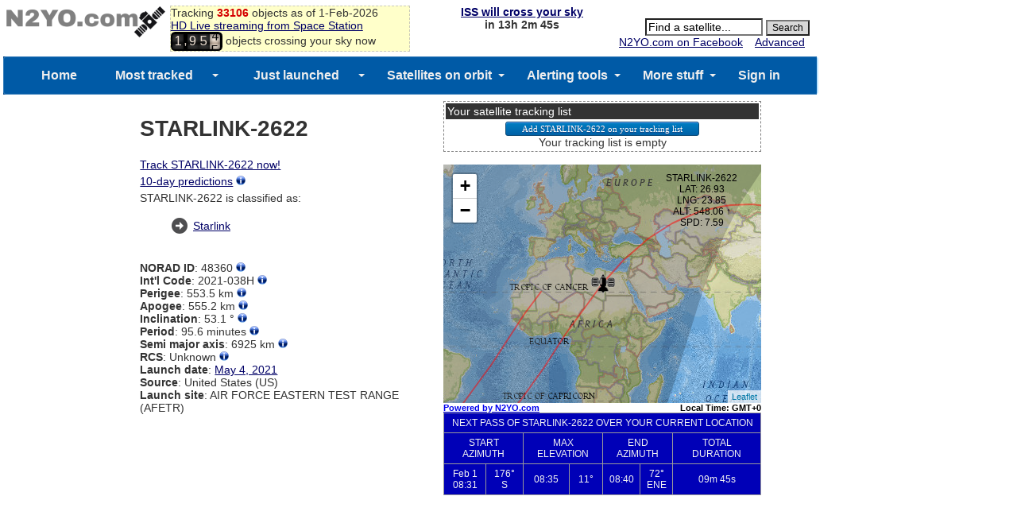

--- FILE ---
content_type: text/html; charset=UTF-8
request_url: https://www.n2yo.com/satellite/?s=48360
body_size: 24475
content:




<!DOCTYPE html>
<HEAD>
<TITLE>STARLINK-2622 Satellite details 2021-038H NORAD 48360</TITLE>
<meta name="viewport" content="width=device-width, initial-scale=1" />
<meta content="text/html; charset=UTF-8" http-equiv="content-type">
<link rel="stylesheet" href="/css/style.css" type="text/css">
<script src="/js/jquery-1.11.js"></script>
<script type="text/javascript" src="/js/timezone.js?1769911932"></script>
<script src="/js/tooltip.js" type="text/javascript"></script>
<script src="/js/tooltip-items.js" type="text/javascript"></script>

<meta property="og:url" content="https://www.n2yo.com//satellite/?s=48360"/>
<meta property="og:title" content="Technical details for satellite STARLINK-2622"/>
<meta property="og:image" content="https://www.n2yo.com/img/n2yo-circle-fb.png"/>
<meta property="og:site_name" content="N2YO.com - Real Time Satellite Tracking and Predictions"/>
<meta property="og:type" content="website"/>
<meta property="og:description" content="..."/>

<META name="keywords" content="STARLINK-2622, 2021-038H, 48360, satellite tracking, passes, prediction, satellite database">
<META name="description" content="Technical details about the STARLINK-2622 (2021-038H or NORAD 48360) satellite. STARLINK-2622 can be selected for live tracking or to see the passes visible from your location, if applicable">



</HEAD>
<body>
<script type='text/javascript' src="/js/passes.js"></script> 
<script>
var startPass = null;
var endPass = null;
var timer;
var issid = 25544;
var lat = 39.96138;
var lng = -82.997749;
go();
</script>

<!-- 
<script type='text/javascript'>
  var googletag = googletag || {};
  googletag.cmd = googletag.cmd || [];
  (function() {
    var gads = document.createElement('script');
    gads.async = true;
    gads.type = 'text/javascript';
    var useSSL = 'https:' == document.location.protocol;
    gads.src = (useSSL ? 'https:' : 'http:') +
      '//www.googletagservices.com/tag/js/gpt.js';
    var node = document.getElementsByTagName('script')[0];
    node.parentNode.insertBefore(gads, node);
  })();
</script> -->

<!-- Google tag Analytics (gtag.js) -->
<script async src="https://www.googletagmanager.com/gtag/js?id=G-QZGWPSKPV5"></script>
<script async src="https://securepubads.g.doubleclick.net/tag/js/gpt.js"></script>

<script>
  window.dataLayer = window.dataLayer || [];
  function gtag(){dataLayer.push(arguments);}
  gtag('js', new Date());

  gtag('config', 'G-QZGWPSKPV5');
</script>

<script type='text/javascript'>
window.googletag = window.googletag || { cmd: [] };
  googletag.cmd.push(function() {
    googletag.defineSlot('/31043081/n2yo-header', [728, 90], 'div-gpt-ad-1438712706402-0').addService(googletag.pubads());
    googletag.pubads().enableSingleRequest();
    googletag.enableServices();
  });
</script>


<div id="headercontainer" style="overflow: auto; zoom: 1">
<table style="width:100%;font-size:14px">
<tr>
<td>
	<div id="logo">
		<a href="/"><img src="/img/n2yologo.png" width="200" height="39" border="0" alt="n2yo.com"/></a>
		<div class="fb-like" data-href="https://www.facebook.com/n2yodotcom" data-send="false" data-layout="button_count" data-width="100" data-show-faces="false" data-font="tahoma"></div>
		<!--<g:plusone></g:plusone>-->

	</div>
<span id = "headermessage" style="background-color:#ffffca;border:1px dashed #cacaba;width:300px;">

	Tracking <b><span style="color:#d50000">33106</span></b> objects as of 1-Feb-2026	<br/><a href="/space-station/">
	HD Live streaming from Space Station</a>
	<br/>
	<script src="/js/satellite-js/dist/satellite.min.js"></script> 
<link rel="stylesheet" href="/css/odometer-theme-car.css" />
<script src="/js/odometer.js"></script>
<style>
.odometer {
    font-size: 16px;
}
</style>
<span id="up"><div id="odometer" class="odometer"></div> objects crossing your sky now</up>
<script>
var items;
if (!( /Android|webOS|iPhone|iPad|iPod|BlackBerry|IEMobile|Opera Mini/i.test(navigator.userAgent) )) {

	$.get("/inc/all.php", function(data) {
		  items = data.split('\n');
		up();
	});
	setInterval('up()', 5000);
}
else
{
    document.getElementById("up").style.display='none';
}
function up()
{
	  var cnt = 0;
	  for(var i=0;i<items.length;i++)
	  {
		var line = items[i];
		if(line[0]=="1")
		  {
			var satid = parseInt(line.substr(2,5));
			var line1 = items[i];
			var line2 = items[i+1];
			var satrec = satellite.twoline2satrec(line1, line2);
			var now = new Date();

				
			var positionAndVelocity = satellite.propagate(
				satrec,
				now.getUTCFullYear(),
				now.getUTCMonth() + 1, 
				now.getUTCDate(),
				now.getUTCHours(),
				now.getUTCMinutes(),
				now.getUTCSeconds()
			);



			var positionEci = positionAndVelocity.position,
		    velocityEci = positionAndVelocity.velocity;

			var gmst = satellite.gstimeFromDate(
		    now.getUTCFullYear(),
		    now.getUTCMonth() + 1, 
		    now.getUTCDate(),
		    now.getUTCHours(),
		    now.getUTCMinutes(),
		    now.getUTCSeconds()
			);

var deg2rad = Math.PI/180;
var observerGd = {
    longitude: -82.997749 * deg2rad,
    latitude: 39.96138 * deg2rad,
    height: 0
};

try
{
	
			var positionEcf   = satellite.eciToEcf(positionEci, gmst);

}
catch (err)
{
												//console.log("Error: " + err);
}



			var lookAngles    = satellite.ecfToLookAngles(observerGd, positionEcf);


		    var dopplerFactor = 0;
var azimuth   = lookAngles.azimuth,
    elevation = lookAngles.elevation,
    rangeSat  = lookAngles.rangeSat;

			azimuth1 =  azimuth*180/Math.PI;
			elevation1 =  elevation*180/Math.PI;


			if(elevation1>10)
			  {
				cnt++;
			  }

		  }
	  }
	odometer.innerHTML = cnt;

}
</script>



	</span>
</td>
<td valign="top" align="center" width="200">

<!--<script async src="//pagead2.googlesyndication.com/pagead/js/adsbygoogle.js"></script>-->
<!-- n2yo-com-234x60 -->
<!--<ins class="adsbygoogle"
     style="display:inline-block;width:234px;height:60px"
     data-ad-client="ca-pub-8839140430005838"
     data-ad-slot="1743584802"></ins>
<script>
(adsbygoogle = window.adsbygoogle || []).push({});
</script>-->

<b><span id="countdown" style="display:block"></span></b>




</td>
<td align="right" valign="top">
			<form action="/database/#results" method="GET">
			<div id="searchbox" align="right">
			 
	<br/>
		<INPUT TYPE="text" NAME="q" ID="srcsat" style="font-size: 14px; background-color: #FFFFFF;width:140px" size="12" value="Find a satellite..." onFocus='document.getElementById("srcsat").value="";'>
		<INPUT TYPE="submit" value="Search" style="font-size: 12px; background-color:#D8D8D8; color:#000000; margin-right: 6px;">
		<div align="right">
		<a href="https://www.facebook.com/n2yodotcom">N2YO.com on Facebook</a>
		&nbsp;&nbsp;
		<A HREF="/database/">Advanced</A>&nbsp;&nbsp;&nbsp;</div>
		</form>
	</div>
<!--	<script type="text/javascript" src="https://apis.google.com/js/plusone.js"></script>-->
</tr>
</td>
</table>
</div>
<div id="admobiheader">

<!--
<script id="mNCC" language="javascript">
    medianet_width = "468";
    medianet_height = "60";
    medianet_crid = "344318977";
    medianet_versionId = "111299"; 
    (function() {
        var isSSL = 'https:' == document.location.protocol;
        var mnSrc = (isSSL ? 'https:' : 'http:') + '//contextual.media.net/nmedianet.js?cid=8CUY6IMG3' + (isSSL ? '&https=1' : '');
        document.write('<scr' + 'ipt type="text/javascript" id="mNSC" src="' + mnSrc + '"></scr' + 'ipt>');
    })();
  </script>
-->


</div>
<div id="fb-root"></div>
<script>(function(d, s, id) {
  var js, fjs = d.getElementsByTagName(s)[0];
  if (d.getElementById(id)) return;
  js = d.createElement(s); js.id = id;
  js.src = "//connect.facebook.net/en_US/sdk.js#xfbml=1&version=v2.3&appId=372896566168367";
  fjs.parentNode.insertBefore(js, fjs);
}(document, 'script', 'facebook-jssdk'));</script>




<!--
<script async src="//pagead2.googlesyndication.com/pagead/js/adsbygoogle.js"></script>
<script>
     (adsbygoogle = window.adsbygoogle || []).push({
          google_ad_client: "ca-pub-8839140430005838",
          enable_page_level_ads: true
     });
</script>
-->


<!-- <div style="height:24px;background-color:#ff0000;color:#fff;">
<center><strong><a href="https://www.n2yo.com/?s=49220" style="color:#fff;visited:#fff;active:#fff;hover:#eee">Track INSPIRATION-4</a></strong></center> -->
</div>
<div id="menu">
	 <link href="/ddmenu/ddmenu.css" rel="stylesheet" type="text/css" />
    <script src="/ddmenu/ddmenu.js" type="text/javascript"></script>
<!--INFOLINKS_OFF-->
  <nav id="ddmenu">
      <div class="menu-icon"></div>
    <ul>
		<li class="no-sub"><a class="top-heading" href="https://www.n2yo.com/">Home</a></li>
		<li>
        <span class="top-heading"><a class="top-heading" href="/satellites/?c=most-popular">Most tracked</a></span>
		<i class="caret"></i> 
            <div class="dropdown">
			<div class="dd-inner">
                <div class="column">
				<A HREF="/satellite/?s=25544">SPACE STATION</A>
<A HREF="/satellite/?s=36516">SES 1</A>
<A HREF="/satellite/?s=33591">NOAA 19</A>
<A HREF="/satellite/?s=29155">GOES 13</A>
<A HREF="/satellite/?s=25338">NOAA 15</A>
<A HREF="/satellite/?s=28654">NOAA 18</A>
<A HREF="/satellite/?s=25994">TERRA</A>
<A HREF="/satellite/?s=27424">AQUA</A>
<A HREF="/satellite/?s=38771">METOP-B</A>
<A HREF="/satellite/?s=37849">SUOMI NPP</A>
<A HREF="/satellite/?s=36411">GOES 15</A>
<A HREF="/satellite/?s=40967">FOX-1A (AO-85)</A>
<A HREF="/satellite/?s=27607">SAUDISAT 1C</A>
<A HREF="/satellite/?s=41332">KMS-4</A>
<A HREF="/satellite/?s=37820">TIANGONG 1</A>
<A HREF="/satellite/?s=40069">METEOR M2</A>
<A HREF="/satellite/?s=25657">ASIASAT 3S</A>
<A HREF="/satellite/?s=36032">NSS 12</A>
<A HREF="/satellite/?s=31135">AGILE</A>
<A HREF="/satellite/?s=40147">MEASAT 3B</A>
				<a href="/satellites/?c=most-popular">MORE...</a>
                </div>
				</div>
            </div>
        </li>
		<li>
		<span class="top-heading"><a class="top-heading" href="/satellites/?c=latest-launches">Just launched</a></span>
		<i class="caret"></i> 
            <div class="dropdown">
			<div class="dd-inner">
                <div class="column">
				<A HREF="/satellite/?s=67614">NEONSAT-1A</A>
<A HREF="/satellite/?s=67588">NAVSTAR 85 (USA</A>
<A HREF="/satellite/?s=67560">STARLINK-36426</A>
<A HREF="/satellite/?s=67557">MR 2</A>
<A HREF="/satellite/?s=67556">MR 1</A>
<A HREF="/satellite/?s=67555">STARLINK-36559</A>
<A HREF="/satellite/?s=67554">STARLINK-36395</A>
<A HREF="/satellite/?s=67553">STARLINK-36569</A>
<A HREF="/satellite/?s=67552">STARLINK-36567</A>
<A HREF="/satellite/?s=67551">STARLINK-36566</A>
<A HREF="/satellite/?s=67550">STARLINK-36563</A>
<A HREF="/satellite/?s=67549">STARLINK-36564</A>
<A HREF="/satellite/?s=67548">STARLINK-36586</A>
<A HREF="/satellite/?s=67547">STARLINK-36584</A>
<A HREF="/satellite/?s=67546">STARLINK-36580</A>
<A HREF="/satellite/?s=67545">STARLINK-36583</A>
<A HREF="/satellite/?s=67544">STARLINK-36565</A>
<A HREF="/satellite/?s=67543">STARLINK-36581</A>
<A HREF="/satellite/?s=67542">STARLINK-35934</A>
<A HREF="/satellite/?s=67541">STARLINK-36579</A>
				<a href="/satellites/?c=latest-launches">MORE...</a>
                </div>
				</div>
            </div>
        </li>
		<li>
		<span class="top-heading">Satellites on orbit</span>
		<i class="caret"></i> 
            <div class="dropdown">
			<div class="dd-inner">
                <div class="column">
					<h4><a href="/satellites/">CATEGORIES</a></h4>
                    <a href="/satellites/?c=2">Int'l Space Station</a>
					<a href="/satellites/?c=54">Chinese Space Station</a>
                    <a href="/satellites/?c=1">Brightest</a>
					<a href="/satellites/?c=52">Starlink</a>
                    <a href="/satellites/?c=20">GPS Operational</a>
					<a href="/satellites/?c=21">Glonass Operational</a>
					<a href="/satellites/?c=22">Galileo</a>
					<a href="/satellites/?c=35">Beidou</a>
					<a href="/satellites/?c=30">Military</a>
					<a href="/satellites/?c=15">Iridium</a>
					<a href="/satellites/?c=17">Globalstar</a>
					<a href="/satellites/?c=10">Geostationary</a>
					<a href="/satellites/?c=26">Space & Earth Science</a>
					<a href="/satellites/?c=3">Weather</a>
					<a href="/satellites/?c=18">Amateur radio</a>
					<a href="/satellites/">MORE CATEGORIES...</a>
				</div>
                <div class="column">
					<h4><a href="/whats-up/whats-up-now.php">WHAT'S UP?</a></h4>
                    <a href="/passes/amateur-radio.php">Amateur radio sat passes</a>
                    <a href="/whats-up/?c=20">GPS satellites</a>
                    <a href="/whats-up/?c=21">Glonass satellites</a>
                    <a href="/whats-up/?c=35">Beidou satellites</a>
                    <a href="/whats-up/?c=22">Galileo satellites</a>                    
					<a href="/whats-up/?c=15">Iridium satellites</a>
                    <a href="/whats-up/?c=17">Globalstar satellites</a>
                    <!--<a href="/whats-up/whats-up-now.php" style="color:red">What's up in your sky now?</a>-->
					<br/>
					<h4><a href="/database/">FIND A SATELLITE</a></h4>
					<a href="/database/"> SEARCH DATABASE</a>
					<a href="/browse/"> BROWSE BY LAUNCH DATE</a>
					<a href="/satellites/"> BROWSE BY CATEGORY</a>
					<a href="/satellites/?c=&t=country"> BROWSE BY COUNTRY</a>
				</div>
                <div class="column">
					<h4><a href="/satellites?c=&t=country">OWNERS/COUNTRIES</a></h4>
					<a href="/satellites?c=US&t=country"><img src='/img/org/us.gif' border='0' width='20' height='15' style="vertical-align: text-bottom"> UNITED STATES</a>
					<a href="/satellites?c=CIS&t=country"><img src='/img/org/cis.gif' border='0' width='20' height='15' style="vertical-align: text-bottom"> CIS (FORMER USSR)</a>
					<a href="/satellites?c=PRC&t=country"><img src='/img/org/prc.gif' border='0' width='20' height='15' style="vertical-align: text-bottom"> PEOPLE'S REPUBLIC OF CHINA</a>
					<a href="/satellites?c=JPN&t=country"><img src='/img/org/jpn.gif' border='0' width='20' height='15' style="vertical-align: text-bottom"> JAPAN</a>
					<a href="/satellites?c=ESA&t=country"><img src='/img/org/esa.gif' border='0' width='20' height='15' style="vertical-align: text-bottom"> EUROPEAN SPACE AGENCY</a>
					<a href="/satellites?c=FR&t=country"><img src='/img/org/fr.gif' border='0' width='20' height='15' style="vertical-align: text-bottom"> FRANCE</a>
					<a href="/satellites?c=IND&t=country"><img src='/img/org/ind.gif' border='0' width='20' height='15' style="vertical-align: text-bottom"> INDIA</a>
					<a href="/satellites?c=UK&t=country"><img src='/img/org/uk.gif' border='0' width='20' height='15' style="vertical-align: text-bottom"> UNITED KINGDOM</a>
					<a href="/satellites?c=CA&t=country"><img src='/img/org/ca.gif' border='0' width='20' height='15' style="vertical-align: text-bottom"> CANADA</a>
					<a href="/satellites?c=GER&t=country"><img src='/img/org/ger.gif' border='0' width='20' height='15' style="vertical-align: text-bottom"> GERMANY</a>
					<a href="/satellites?c=&t=country"> MORE OWNERS/COUNTRIES...</a>
				</div>
				</div>
            </div>
        </li>
		<li>
		<a class="top-heading" href="/info/?a=22">Alerting tools</a>
		<i class="caret"></i> 
            <div class="dropdown right-aligned">
			<div class="dd-inner">
                <div class="column">
				<h4>ALERTING TOOLS</h4>
                    <a href="/info/?a=43"><img src="/ddmenu/phone.png" border="0" width="16" style="vertical-align: text-bottom"> SPACE STATION PREDICTIONS BY VOICE</a>
                    <a href="/login/iss-notifications/"><img src="/ddmenu/alert.png" border="0" width="16" style="vertical-align: text-bottom"> SPACE STATION NOTIFICATION TOOL </a>
                    <a href="/info/?a=15"><img src="/ddmenu/email.png" border="0" width="16" style="vertical-align: text-bottom"> ALERTS BY EMAIL AND SMS</a>
				</div>
				</div>
        </li>
		<li>
		<span class="top-heading">More stuff</span>
		<i class="caret"></i> 
            <div class="dropdown right-aligned">
			<div class="dd-inner">
                <div class="column">
				<h4>ADDITIONAL INFO</h4>
                    <a href="/space-station" style="color:red"><b>HD LIVE STREAMING FROM ISS</b></a>
                    <a href="/news/read.php?p=0">SATELLITE NEWS</a>
                    <a href="/about/?a=donation">MAKE A DONATION</a>
                    <a href="https://www.facebook.com/n2yodotcom">N2YO.COM ON FACEBOOK</a>
                    <a href="/about/?a=links">EXTERNAL LINKS</a>
                    <a href="/about/?a=faq">FAQ</a>
                    <a href="/about/?a=feedback">CONTACT/FEEDBACK</a>
                    <a href="/about/?a=privacy">PRIVACY POLICY</a>
                    <a href="/about/?a=terms">TERMS OF USE</a>
				</div>
                <div class="column">
					<h4>USER PREFERENCES</h4>
										<a href=https://www.n2yo.com/login/edit/>SIGN IN</a>					<a href="https://www.n2yo.com/login/edit/">EDIT/CHANGE YOUR LOCATION</a>
					<br/>
					<h4>SITE OWNERS</h4>
                    <a href="/widgets/">WIDGETS FOR YOUR PAGE</a>
                    <a href="/api/">API ACCESS</a>
					<br/>
					<!-- <h4>MOBILE APPS</h4>
                    <a href="http://southernstars.com/products/"  style="color:red"><strong>Orbitrack</strong> - <b>NEW</b> (iOS and Android)</a> -->
					
				</div>
				</div>
			</div>
        </li>
	<li class="no-sub"><a class="top-heading" href=https://www.n2yo.com/login/edit/>Sign in</a></li>
    </ul>


</nav>
<!--INFOLINKS_ON-->
</div>
<table id="tabsatellite" width="100%">
<tr>
<td class="hidecell" style="width:160px">

  <script id="mNCC" language="javascript">
    medianet_width = "160";
    medianet_height = "600";
    medianet_crid = "515138167";
    medianet_versionId = "111299"; 
    (function() {
        var isSSL = 'https:' == document.location.protocol;
        var mnSrc = (isSSL ? 'https:' : 'http:') + '//contextual.media.net/nmedianet.js?cid=8CUY6IMG3' + (isSSL ? '&https=1' : '');
        document.write('<scr' + 'ipt type="text/javascript" id="mNSC" src="' + mnSrc + '"></scr' + 'ipt>');
    })();
  </script>

</td>
<td>
		<div id="satinfo">
		<H1>STARLINK-2622</H1>
		<p class="spaced">
				<A HREF="/?s=48360&live=1">Track STARLINK-2622 now!</A>
						<br/><A HREF="/passes/?s=48360">10-day predictions</A> <a class="showTip tenday" href="#"><img src="../img/info.png" width="12" height="12" border="0" alt=""></a>
		
		
			
				<br>STARLINK-2622 is classified as: <ul>
 <li class='arrow'><A HREF="/satellites/?c=52">Starlink</A>
</ul>
		
		</p>
		<br/>
		<B>NORAD ID</B>: 48360 <a class="showTip noradid" href="#"><img src="../img/info.png" width="12" height="12" border="0" alt=""></a>
		<br/><B>Int'l Code</B>: 2021-038H <a class="showTip intlcode" href="#"><img src="../img/info.png" width="12" height="12" border="0" alt=""></a>
					<br/><B>Perigee</B>: 553.5 km <a class="showTip perigee" href="#"><img src="../img/info.png" width="12" height="12" border="0" alt=""></a>
			<br/><B>Apogee</B>: 555.2 km <a class="showTip apogee" href="#"><img src="../img/info.png" width="12" height="12" border="0" alt=""></a>
			<br/><B>Inclination</B>: 53.1 &deg <a class="showTip inclination" href="#"><img src="../img/info.png" width="12" height="12" border="0" alt=""></a>
			<br/><B>Period</B>: 95.6 minutes <a class="showTip period" href="#"><img src="../img/info.png" width="12" height="12" border="0" alt=""></a>
			<br/><B>Semi major axis</B>: 6925 km <a class="showTip semimajoraxis" href="#"><img src="../img/info.png" width="12" height="12" border="0" alt=""></a>
			<br/><B>RCS</B>: Unknown <a class="showTip rcs" href="#"><img src="../img/info.png" width="12" height="12" border="0" alt=""></a>


		
						<br/><B>Launch date</B>: <a href="/browse/?y=2021&m=5">May 4, 2021</a>
			<br/><B>Source</B>: United States (US)
			<br/><B>Launch site</B>: AIR FORCE EASTERN TEST RANGE (AFETR)

									

			




									<br/>
			
						
		</div>
<div id="adsatellitepage">
<script async src="//pagead2.googlesyndication.com/pagead/js/adsbygoogle.js"></script>
<!-- Responsive bottom -->
<ins class="adsbygoogle"
     style="display:block"
     data-ad-client="ca-pub-8839140430005838"
     data-ad-slot="6966096404"
     data-ad-format="auto"></ins>
<script>
(adsbygoogle = window.adsbygoogle || []).push({});
</script></div>

		<div id="satgraphics">

		<table id="tabtracking">
		<tr>
		<td class="tabheader">
		Your satellite tracking list
		</td>
		</tr>
		<tr>
		<td>
		<center>
		<form method="POST" name="addsat">
<input type="hidden" name="satid" value="48360">
<input type="hidden" name="satname" value="STARLINK-2622">
<!--<a href='javascript:document.addsat.submit()'>Add STARLINK-2622 on your tracking list</a>-->
<input type="button" class="sButton" value="Add STARLINK-2622 on your tracking list" onclick='javascript:document.addsat.submit()'/>
</form>

<form method="POST" name="multisat">
Your tracking list is empty
  <input type="hidden" name="remove"/>
</form>
<script>
function doit(n)
{
 document.multisat.remove.value=n;
 document.multisat.submit();
}
</script>		</center>
		</td>
		</tr>
		</table>
<br/>
<div id="medianetsatellite">
<!--<center>
<a href="//thegreatcoursesplus.7eer.net/c/379891/310092/3896"><img src="//a.impactradius-go.com/display-ad/3896-310092" border="0" alt="" width="300" height="250"/></a><img height="0" width="0" src="//thegreatcoursesplus.7eer.net/i/379891/310092/3896" style="position:absolute;visibility:hidden;" border="0" />
</center>-->
</div>

<center>

		<script>
			var norad_n2yo = '48360';
			var size_n2yo = 'small';
			var allpasses_n2yo = '1';
			var map_n2yo = '2';
		</script>
		<script type="text/javascript" src="https://www.n2yo.com/js/widget-tracker.js"></script>
</center>
<br/>
<center><script type="text/javascript">
    google_ad_client = "ca-pub-8839140430005838";
    google_ad_slot = "4683736009";
    google_ad_width = 320;
    google_ad_height = 100;
</script>
<!-- 320x100 live streaming -->
<script type="text/javascript"
src="//pagead2.googlesyndication.com/pagead/show_ads.js">
</script></center>



		</div>
<br/>

<br/><A HREF="https://nssdc.gsfc.nasa.gov/nmc/spacecraft/display.action?id=2021-038H" target="_blank">NASA's NSSDC Master Catalog</A> 
<a class="showTip nssdc" href="#"><img src="../img/info.png" width="12" height="12" border="0" alt=""></a>
		<br/>
		<br/>
		<B>Two Line Element Set (TLE):</B> <a class="showTip tle" href="#"><img src="../img/info.png" width="12" height="12" border="0" alt=""></a>
		<div id="tle">
<pre>
1 48360U 21038H   26031.75385273  .00002197  00000-0  16633-3 0  9998
2 48360  53.0560 167.4307 0001248  98.2435 261.8696 15.06402139261453
</pre>
		Source of the keplerian elements: AFSPC		<br/><br/>

		</div>
</td>
</tr>
</table>

<!-- footer -->
<div id="footer">
<table id="footer">
<!-- Other links-->
<tr>
<td align="center">
<A HREF="/about/?a=links">Links</A>&nbsp;&nbsp;<A HREF="/about/?a=terms">Terms of Use</A>&nbsp;&nbsp;<A HREF="/about/?a=privacy">Privacy Policy</A>&nbsp;&nbsp;<A HREF="/about/?a=feedback">Contact Us</A> 
<br/>Copyright &copy; N2YO.com. All rights reserved
<!--<br/><a href="http://www.itprostar.com">Developed by ITPROSTAR</a>-->

</td>
</tr>
</table>
<script>
  (function(i,s,o,g,r,a,m){i['GoogleAnalyticsObject']=r;i[r]=i[r]||function(){
  (i[r].q=i[r].q||[]).push(arguments)},i[r].l=1*new Date();a=s.createElement(o),
  m=s.getElementsByTagName(o)[0];a.async=1;a.src=g;m.parentNode.insertBefore(a,m)
  })(window,document,'script','//www.google-analytics.com/analytics.js','ga');

  ga('create', 'UA-330684-1', 'auto');
  ga('send', 'pageview');

</script>
<!--<script type="text/javascript">
    var infolink_pid = 1099291;
    var infolink_wsid = 0;
</script>
<script type="text/javascript" src="http://resources.infolinks.com/js/infolinks_main.js"></script>-->

</div>
<!--
-->

</body>
</html>


--- FILE ---
content_type: text/html; charset=UTF-8
request_url: https://www.n2yo.com/widgets/widget-tracker.php?s=48360&size=small&all=1&me=5&map=2&foot=0
body_size: 26225
content:
<!DOCTYPE html>
<html>
 <head>
 <meta content="text/html; charset=UTF-8" http-equiv="content-type">
<style>
body {
    margin: 0;
    text-align: center;
}
#n2yo_satmap1{
width:600px; 
height:360px; 
border: 1px solid #999999";
z-index: 0;
}
#n2yo_timezone{
width:600px;
font: bold 11px Arial;
text-align:right;
color:#000
}
#mySelect{
    font-size: 11px;
}
#n2yo_passes{
font: normal 14px Arial;
background-color:#dadada;
text-align:center;
}
table.passes{
border-collapse:collapse;
border:1px solid #999999;
width:100%;
}

table.passes td, table.passes th{
border:1px solid #999999;
font: 12px arial;
background-color: #0000b7; 
color: #f2f2f2; 
text-align:center; 
vertical-align:middle;
padding:5px;
}

</style>
<script type="text/javascript" src="https://www.n2yo.com/js/jquery.js"></script>
<script src="/js/leaflet/leaflet.js" type="text/javascript"></script>
<script src="/js/leaflet/L.Terminator.js" type="text/javascript"></script>
<script src="/js/satellite-js/dist/satellite.min.js"></script> 
<link rel="stylesheet" href="/js/leaflet/leaflet.css" />

 <script>


 /*
 window.onerror = function (errorMsg, url, lineNumber) {
	var url = 'https://www.n2yo.com/sat/locationjson.php';
	jQuery.getJSON(url, function(data) {
	if(data!=null) 	
		{
		 myip = data.ip;
		}
	var msg = Date()+ ' ' + myip + ' Error: ' + errorMsg + ' Script: ' + url + ' Line: ' + lineNumber + '\n';
	$.get("/logerror.php?msg="+msg);
   });
}
*/
// google.maps.event.addDomListener(window, 'load', initialize);
window.onload = initialize;
var isCentered = false;
 var norad;
 var sel;
 var noradstring = '48360';
 var minelevation = '5';
 if(!isNaN(noradstring))
 {
	norad = noradstring;
 }
 else
 {
	sel = document.createElement("select");
	sel.id = "mySelect";
	var ss = noradstring.split(",");
	for (var i=0; i < ss.length; i++) 
	{
    var option = document.createElement("option");
	var sss = ss[i].split("|");
    option.value = sss[0];
    option.text = sss[1];
    option.label = sss[1];
	sel.appendChild(option);
	if(i==0) norad = sss[0];
	}
 }

 var allpasses = '1';
 var showFootprint = '0';
 var size = 'small';
 var map1;  
 var sunOverlay;
 var drawingOverlay;
 var drawingOverlayArray = [];
 var dayNightOverlay;
 var counter=0;
 var mrk1;  var mrk2; var mrk3;
 var step;
 var data;
 var satname;
 var dArray = new Array();
 var tleArray = new Array();
 var altitude;
 var intervalObject;
 var viewer;
 var myip = '';
 var myLat = '';
 var myLng = '';
 var footPrint;

 var months = ['Jan', 'Feb', 'Mar', 'Apr', 'May', 'Jun', 'Jul', 'Aug', 'Sep', 'Oct', 'Nov', 'Dec'];


 function initialize() { 
	$("#n2yo_list_label").hide();
	if(sel != null)
	 {
		$("#n2yo_list").append(sel);
		$("#n2yo_list_label").show();
		$("#mySelect").change(function(event) { 
			 norad = this.value;
			setSatellite(norad);
		} );
	 }
	if(size=='thumbnail')
	 {
		$("#n2yo_satmap1").width(290).height(340);
		$("#n2yo_timezone").width(290);
		$("#n2yo_passes").width(290).height(100);
		$("#n2yo_passes").hide();
		
	 }

	if(size=='small')
	 {
		$("#n2yo_satmap1").width(400).height(300);
		$("#n2yo_timezone").width(400);
		$("#n2yo_passes").width(400).height(100);
		
	 }
	if(size=='medium')
	 {
		$("#n2yo_satmap1").width(600).height(360);
		$("#n2yo_timezone").width(600);
		$("#n2yo_passes").width(600).height(100);
	 }
	if(size=="large")
	 {
		$("#n2yo_satmap1").width(800).height(580);
		$("#n2yo_timezone").width(800);
		$("#n2yo_passes").width(800).height(100);
	 }

	var wd = $("#n2yo_satmap1").width();
	wd = wd-120;
//  <div id="n2yo_overmap" style="position:absolute;top:10px;left:40px;z-index:99;font:10px arial;"></div>
	$("#n2yo_overmap").css({ 'position': 'absolute', 'top': '10px', 'left': +wd+'px', 'z-index': '9999', 'font': '12px Arial'});


map1 = L.map('n2yo_satmap1').setView([0, 100], 1);
map1.setZoom(2);

var mapStyle1 = L.tileLayer('https://{s}.tile.openstreetmap.se/hydda/full/{z}/{x}/{y}.png', {
	attribution: 'Tiles courtesy of <a href="https://openstreetmap.se/" target="_blank">OpenStreetMap Sweden</a> &mdash; Map data &copy; <a href="https://www.openstreetmap.org/copyright">OpenStreetMap</a>'
});

var mapStyle2 = L.tileLayer('https://server.arcgisonline.com/ArcGIS/rest/services/NatGeo_World_Map/MapServer/tile/{z}/{y}/{x}', {
	attribution: '',
	maxZoom: 13
});


var mapStyle3 = L.tileLayer('https://{s}.tile.osm.org/{z}/{x}/{y}.png', {
    attribution: '&copy; <a href="https://osm.org/copyright">OpenStreetMap</a> contributors'
});

var mapStyle4 = L.tileLayer('https://{s}.tile.opentopomap.org/{z}/{x}/{y}.png', {
	maxZoom: 17,
	attribution: 'Map data: &copy; <a href="https://www.openstreetmap.org/copyright">OpenStreetMap</a>, <a href="https://viewfinderpanoramas.org">SRTM</a> | Map style: &copy; <a href="https://opentopomap.org">OpenTopoMap</a> (<a href="https://creativecommons.org/licenses/by-sa/3.0/">CC-BY-SA</a>)'
});
/*
var mapStyle5 = L.tileLayer('https://server.arcgisonline.com/ArcGIS/rest/services/World_Street_Map/MapServer/tile/{z}/{y}/{x}', {
	attribution: 'Esri'
});
*/

 mapStyle2.addTo(map1);




 var t = L.terminator();
 t.addTo(map1);
 setInterval(function(){updateTerminator(t)}, 500);



  dayNightSun();
  
	var url = 'https://www.n2yo.com/sat/locationjson.php';
	jQuery.getJSON(url, function(data) {
		if(data!=null) {
			 myip = data.ip;
			 myLat = data.lat;
			 myLng = data.lng;
		}
		mrk3 = createHomeMarker();
    });

	var dtmp = new Date();
    var tzmin = -dtmp.getTimezoneOffset();
	var tzh = tzmin/60;
	//alert(tzh);
	sign='';
	if(tzh>=0) sign="+";
	//else sign = "-";
	document.getElementById("tz").innerHTML = "Local Time: GMT"+sign+tzh;

  //setInterval ("dayNightSun()", 60*1000); //every minute refresh the terminator+Sun
  loadData(norad, start);

  //setInterval ("animateSat()", 1*1000); //every second move the satellite
 
  } 

	function updateTerminator(t) {
	  var t2 = L.terminator();
	  t.setLatLngs(t2.getLatLngs());
	  t.redraw();
	}

function start(sid) {
	counter = 0;
	intervalObject = setInterval (function() {animateSat(sid);}, 1*1000); //every second move the satellite
    //setInterval ("loadData(start)", 5*1000); //every 30 minutes retrieve LEO orbital data
}

function loadData(sid, callback) {

	var urls = 'https://www.n2yo.com/sat/gettle.php?s='+sid;

	$.ajax ({
	  type: "GET",
	  url: urls,
	  async: true,
	  success: function(response) {
		 tleArray = JSON.parse(response);
	  }
	});
	
	var url = 'https://www.n2yo.com/sat/widget-tracking.php?s='+sid+'&rk='+eval(Math.random()*Date.parse(new Date()));
	var response = $.ajax({
		type: "GET",
		url: url,
		async: false
	}).responseText;

	data = JSON.parse(response);  
	var startPosition = parseInt(data.start);
	//console.log(startPosition);
	step = parseInt(data.step);
	satname = data.name;
	var currentTime = new Date()
	var dd=currentTime.toGMTString();
//	var cUTCTime=Date.parse(dd)/1000;
	var cUTCTime=1769911934;
	var txtArray = new Array();


	for (var i=0;i<data.pos.length;i++)
		txtArray.push(data.pos[i].d);

					//alert(txtArray);

	//console.log(startPosition);
	dArray = new Array(); 

	for (var i=startPosition;i<txtArray.length;i++)
	{
		var coord = txtArray[i].split("|");
		dArray[i-startPosition] = new ObjectPosition(sid, L.latLng(coord[0],coord[1]),parseFloat(coord[2]),parseFloat(coord[4]), parseFloat(coord[5]));
	}

	var g1Array = []; 
	g1Array[0] = [];

	k=0;
	j=0;
	var coordtmp = txtArray[0].split("|");
	var oldlng = coordtmp[0];
	for (var i=1;i<txtArray.length;i++)
	{

		var coord = txtArray[i].split("|");
		newlng = coord[1];
		if(Math.abs(newlng-oldlng)>90)
		{
			k = k+1;
			g1Array[k] = [];
			j=0;
		}
		g1Array[k][j] = new L.latLng(coord[0],coord[1]);
		oldlng = newlng;		
		j++;

	}
					
	if(drawingOverlayArray.length >= 0) 
		{
			$.each(drawingOverlayArray , function(i, val) { 
			  map1.removeLayer(drawingOverlayArray[i]);
			});
			
		}
	var col = '#ffff66';

	for (var i=0;i<g1Array.length;i++){
		drawingOverlayArray.push(L.polyline(g1Array[i], {color: 'red', weight: 2, opacity: 0.5}).addTo(map1));
	}

	mrk1 = createSatelliteMarker(sid);
	//mrk2 = createSatelliteMarker(sid);

 	//mrk1.setVisible(false);
 	//mrk2.setVisible(false);

	mrk1.addTo(map1);
	$(mrk1._icon).hide();
	$('#n2yo_overmap').html("Loading...");


showPasses(sid);
callback(sid);
//console.log(sid);

}

function setSatellite(sid)
{

	clearInterval(intervalObject);
	//counter = 0;
	document.getElementById("n2yo_passes").innerHTML='';

	if(drawingOverlayArray.length >= 0) 
		{
			$.each(drawingOverlayArray , function(i, val) { 
			  map1.removeLayer(drawingOverlayArray[i]);
			});
			
		}

	if(mrk1 != null) map1.removeLayer(mrk1);
	//if(mrk2 != null) map1.removeLayer(mrk2);
	//dArray = null;
	//document.getElementById("n2yo_satinfo").style.visibility="hidden";
	loadData(sid, start);



}
function animateSat(sid)
{

	var d = new Date();
	var cPos = getCurrentPosition(d, sid);
	

	var currPos = new ObjectPosition(sid, new L.latLng(cPos.latitude, cPos.longitude), cPos.altitude, cPos.speed);


	if(currPos != null)
	{
		//mrk1.setVisible(true);
		//mrk2.setVisible(true);
		if (counter==0)
		{
			map1.setView(currPos.latlng);
		}
		$(mrk1._icon).show();
		mrk1.setLatLng(currPos.latlng);
		/*
		mrk2.setLatLng(currPos.latlng);
		if(!isCentered){
			map1.panTo(mrk1.getLatLng());
			isCentered = true;
		}
		*/
		var footPrintOld;
		if (footPrint != null)
		{
			footPrintOld = footPrint;
			map1.removeLayer(footPrintOld);
		}
		var vz = currPos.alt;
		var tangent = Math.sqrt(vz*(vz+2*6375));
		var centerAngle = Math.asin(tangent/(6375+vz));
		var footPrintRadius=6375*centerAngle; //km

		if(showFootprint =='1') {
			footPrint = L.circle(currPos.latlng, {
							  color: '#A80000',
							  fillColor: '#FFA6A6',
							  fillOpacity: 0.4,
							  opacity: 0.7,
							  weight: 1,
							  radius: footPrintRadius*1000
			}).addTo(map1); 
		}

		if (currPos != null)
		{
			var clat = (currPos.latlng).lat;
			var clng = (currPos.latlng).lng;
			var calt = currPos.alt;
			var dir = "";
			if (calt>altitude) dir = "&uarr;";
			else dir = "&darr;";
			altitude = calt;
			var csp = currPos.sp;
			$('#n2yo_overmap').html(satname+"<br>LAT: "+round(clat)+"<br>LNG: "+round(clng)+"<br>ALT: "+round(calt)+" "+dir+"<br>SPD: "+round(csp));
			//$('#n2yo_info').html(" LAT: "+round(clat)+"&deg; LNG: "+round(clng)+"&deg; ALT: "+round(calt)+" km "+dir+" SPD: "+round(csp)+ " km/s");


		}

		counter++;
	}
	if(counter%60==0) dayNightSun();

}

function getCurrentPosition(now, s)
{


// NOTE: while Javascript Date returns months in range 0-11, all satellite.js methods require
// months in range 1-12.

	/*var urls = 'https://www.n2yo.com/sat/gettle.php?s='+s;
	var response = $.ajax({
		type: "GET",
		url: urls,
		async: false
	}).responseText;
	tleArray = JSON.parse(response);
	*/
	var x1 = tleArray[0];
	var x2 = tleArray[1];

var satrec = satellite.twoline2satrec(x1, x2);
var positionAndVelocity = satellite.propagate(
    satrec,
    now.getUTCFullYear(),
    now.getUTCMonth() + 1, // Note, this function requires months in range 1-12.
    now.getUTCDate(),
    now.getUTCHours(),
    now.getUTCMinutes(),
    now.getUTCSeconds()
);


// The position_velocity result is a key-value pair of ECI coordinates.
// These are the base results from which all other coordinates are derived.
var positionEci = positionAndVelocity.position,
    velocityEci = positionAndVelocity.velocity;


var gmst = satellite.gstimeFromDate(
    now.getUTCFullYear(),
    now.getUTCMonth() + 1, // Note, this function requires months in range 1-12.
    now.getUTCDate(),
    now.getUTCHours(),
    now.getUTCMinutes(),
    now.getUTCSeconds()
);

var deg2rad = Math.PI/180;
var observerGd = {
	longitude: myLat * deg2rad,
	latitude: myLng * deg2rad,
	height: 0
	};

// You can get ECF, Geodetic, Look Angles, and Doppler Factor.
var positionEcf   = satellite.eciToEcf(positionEci, gmst),
    positionGd    = satellite.eciToGeodetic(positionEci, gmst),
    dopplerFactor = 0;
var lookAngles    = satellite.ecfToLookAngles(observerGd, positionEcf);
var dopplerFactor = 0;
var azimuth1   = lookAngles.azimuth;
var elevation1 = lookAngles.elevation;
var azimuth =  azimuth1*180/Math.PI;
var elevation =  elevation1*180/Math.PI;

var satelliteX = positionEci.x,
    satelliteY = positionEci.y,
    satelliteZ = positionEci.z;

// Geodetic coords are accessed via `longitude`, `latitude`, `height`.
var longitude = positionGd.longitude,
    latitude  = positionGd.latitude,
    height    = positionGd.height;

//  Convert the RADIANS to DEGREES for pretty printing (appends "N", "S", "E", "W". etc).
var longitudeStr = satellite.degreesLong(longitude),
    latitudeStr  = satellite.degreesLat(latitude);

var velocity = Math.sqrt(398600.8 / (height + 6378.135));
	//console.log(longitudeStr + ' ' + latitudeStr);

	return {longitude:longitudeStr, latitude:latitudeStr, altitude: height, speed: velocity, azimuth: azimuth, elevation: elevation};


}


function getSpeed(x1, dx, dy, h)
{
		// calculate speed, as it is not computed correctly on the server
		var dlat=dx*Math.PI/180;
		var dlon=dy*Math.PI/180;
		var lat1=x1*Math.PI/180;
		var lat2=(x1+dx)*Math.PI/180;
		var a = Math.sin(dlat/2) * Math.sin(dlat/2) + Math.cos(lat1) * Math.cos(lat2) * Math.sin(dlon/2) * Math.sin(dlon/2); 
		var c = 2 * Math.atan2(Math.sqrt(a), Math.sqrt(1-a)); 
		var speed = (h + 6378.135) * c;
		speed = Math.sqrt(398600.8 / (h + 6378.135));
		return speed;
}


function createSatelliteMarker(id)
{
	var centerWorld = L.latLng(0,0);
/*
	var icon = new google.maps.MarkerImage('https://www.n2yo.com/inc/saticon.php?t=0&s='+id,
			new google.maps.Size(30,30),
			new google.maps.Point(0,0),
			new google.maps.Point(15,15));
*/	
	var icon = L.icon({
		iconUrl: 'https://www.n2yo.com/inc/saticon.php?t=0&s='+id,
		//shadowUrl: 'https://www.n2yo.com/inc/saticon.php?t=1&s='+id,
		iconSize:     [30, 30], // size of the icon
	});
/*
	var iconShadow = new google.maps.MarkerImage('https://www.n2yo.com/inc/saticon.php?t=1&s='+id,
			new google.maps.Size(49,32),
			new google.maps.Point(0,0),
			new google.maps.Point(15,15));
*/

/*
var sMarker1 = new google.maps.Marker({
		position: centerWorld,
		map: map1,
		shadow: iconShadow,
		icon: icon
		});
	sMarker1.setShadow(iconShadow);
*/
	sMarker1 = L.marker(centerWorld, {icon: icon});
	//sMarker1.addTo(map1);
	return sMarker1;
}

function createHomeMarker()
{
	var home = L.latLng(myLat,myLng);
	/*
	var icon = new google.maps.MarkerImage('https://www.n2yo.com/img/dot.gif',
			new google.maps.Size(7,7),
			new google.maps.Point(0,0),
			new google.maps.Point(3,3));
	*/
	var icon = L.icon({
		iconUrl: 'https://www.n2yo.com/img/dot.gif',
		iconSize:     [7, 7], // size of the icon
	});
/*
var sMarker1 = new google.maps.Marker({
		position: home,
		map: map1,
		icon: icon
		});
*/
var sMarker1 = L.marker(home, {icon: icon});
	sMarker1.addTo(map1);

/*
  google.maps.event.addListener(sMarker1, 'click', function() {
	var info = "IP address: "+myip+"<br/>Latitude: "+myLat+"<br/>Longitude: "+myLng;
	var name = 'YOUR LOCATION';

	$('#n2yo_info_title').html(name);
	$('#n2yo_satinfo').css("visibility", "visible");

	  });
*/
	return sMarker1;
}


function dayNightSun()
{
	if (sunOverlay != null)
	{
		map1.removeLayer(sunOverlay);
	}
	sunOverlay = getSunOverlay();
	sunOverlay.addTo(map1);
}

function getSunOverlay()
{

	var j = jd();
	var dec = sunDecRA(1,j);
	var dt = new Date();
	var LT = dt.getUTCHours() + dt.getUTCMinutes()/60;
	DY = dayofyear(dt);
	g = (360/365.25)*(DY + LT/24);
	TC = 0.004297+0.107029*Math.cos(g*Math.PI/180)-1.837877*Math.sin(g*Math.PI/180)-0.837378*Math.cos(2*g*Math.PI/180)-2.340475*Math.sin(2*g*Math.PI/180);
	SHA = (LT-12)*15 + TC;
	var icon = L.icon({
		iconUrl: 'https://www.n2yo.com/img/sun.gif',
		iconSize:     [16, 16], // size of the icon
		iconAnchor:   [3, 3], // point of the icon which will correspond to marker's location
	});

	var sunMarker = L.marker([dec, -SHA], {icon: icon});
	return sunMarker;
}

function dayofyear(d) {   // d is a Date object
var yn = d.getFullYear();
var mn = d.getMonth();
var dn = d.getDate();
var d1 = new Date(yn,0,1,12,0,0); // noon on Jan. 1
var d2 = new Date(yn,mn,dn,12,0,0); // noon on input date
var ddiff = Math.round((d2-d1)/864e5);
return ddiff+1; }

function sunDecRA (what, jd) {
		var PI2 = 2.0*Math.PI;
		var cos_eps = 0.917482;
		var sin_eps = 0.397778;				
		var M, DL, L, SL, X, Y, Z, R;
		var T, dec, ra;		
		T = (jd - 2451545.0) / 36525.0;	// number of Julian centuries since Jan 1, 2000, 0 GMT								
		M = PI2*frac(0.993133 + 99.997361*T);
		DL = 6893.0*Math.sin(M) + 72.0*Math.sin(2.0*M);
		L = PI2*frac(0.7859453 + M/PI2 + (6191.2*T+DL)/1296000);
		SL = Math.sin(L);
		X = Math.cos(L);
		Y = cos_eps*SL;
		Z = sin_eps*SL;
		R = Math.sqrt(1.0-Z*Z);
		dec = (360.0/PI2)*Math.atan(Z/R);
		ra = (48.0/PI2)*Math.atan(Y/(X+R));
		if (ra<0) ra = ra + 24.0;
		if (what==1) return dec; else return ra;			
}

function frac(X) {
 X = X - Math.floor(X);
 if (X<0) X = X + 1.0;
 return X;		
}

function round(num) 
{ 
	var prefix = ""; 
	var suffix = ""; 
	if ( num < 0 ) 
	{ 
		prefix = "-"; 
		suffix = ""; 
		num = - num; 
	} 
	var temp = Math.round( num * 100.0 ); // convert to pennies! 
	if ( temp < 10 ) return prefix + "0.0" + temp + suffix; 
	if ( temp < 100 ) return prefix + "0." + temp + suffix; 
	temp = prefix + temp; // convert to string! 
	return temp.substring(0,temp.length-2) + "." + temp.substring(temp.length-2) + suffix; 
} 

function jd() {
	var dt = new Date();
    MM=dt.getMonth() + 1;
    DD=dt.getDate();
    YY=dt.getFullYear();
    HR=dt.getUTCHours();
    MN= dt.getUTCMinutes();
    SC=0;
    with (Math) {  
      HR = HR + (MN / 60) + (SC/3600);
      GGG = 1;
      if (YY <= 1585) GGG = 0;
      JD = -1 * floor(7 * (floor((MM + 9) / 12) + YY) / 4);
      S = 1;
      if ((MM - 9)<0) S=-1;
      A = abs(MM - 9);
      J1 = floor(YY + S * floor(A / 7));
      J1 = -1 * floor((floor(J1 / 100) + 1) * 3 / 4);
      JD = JD + floor(275 * MM / 9) + DD + (GGG * J1);
      JD = JD + 1721027 + 2 * GGG + 367 * YY - 0.5;
      JD = JD + (HR / 24);
    }
    return JD;
}
function ObjectPosition(a,b,c,d)
{
	this.id=a;
	this.latlng=b;
	this.alt=c; // km
	this.sp=d; // m/s
}

function getAzCompass(deg)
{
	var a=0;
	if((deg>=a)&&(deg<a+15))
		return 'N';
	a=a+15;
	if((deg>=a)&&(deg<a+15))
		return 'NNE';
	a=a+15;5/23/2025
	if((deg>=a)&&(deg<a+15))
		return 'NE';
	a=a+15;
	if((deg>=a)&&(deg<a+15))
		return 'NE';
	a=a+15;
	if((deg>=a)&&(deg<a+15))
		return 'ENE';
	a=a+15;
	if((deg>=a)&&(deg<a+15))
		return 'E';
	a=a+15;
	if((deg>=a)&&(deg<a+15))
		return 'E';
	a=a+15;
	if((deg>=a)&&(deg<a+15))
		return 'ESE';
	a=a+15;
	if((deg>=a)&&(deg<a+15))
		return 'SE';
	a=a+15;
	if((deg>=a)&&(deg<a+15))
		return 'SE';
	a=a+15;
	if((deg>=a)&&(deg<a+15))
		return 'SSE';
	a=a+15;
	if((deg>=a)&&(deg<a+15))
		return 'S';
	a=a+15;
	if((deg>=a)&&(deg<a+15))
		return 'S';
	a=a+15;
	if((deg>=a)&&(deg<a+15))
		return 'SSW';
	a=a+15;
	if((deg>=a)&&(deg<a+15))
		return 'SW';
	a=a+15;
	if((deg>=a)&&(deg<a+15))
		return 'SW';
	a=a+15;
	if((deg>=a)&&(deg<a+15))
		return 'WSW';
	a=a+15;
	if((deg>=a)&&(deg<a+15))
		return 'W';
	a=a+15;
	if((deg>=a)&&(deg<a+15))
		return 'W';
	a=a+15;
	if((deg>=a)&&(deg<a+15))
		return 'WNW';
	a=a+15;
	if((deg>=a)&&(deg<a+15))
		return 'NW';
	a=a+15;
	if((deg>=a)&&(deg<a+15))
		return 'NW';
	a=a+15;
	if((deg>=a)&&(deg<a+15))
		return 'NNW';
	a=a+15;
	if((deg>=a)&&(deg<a+15))
		return 'N';
	a=a+15;
}
function showPasses(sid) {

	var urlp = '';
	if(allpasses=='1') urlp = 'https://www.n2yo.com/sat/allpassesjson.php?s='+sid+'&me='+minelevation;
	else urlp = 'https://www.n2yo.com/sat/passesjson.php?s='+sid;

	//console.log(urlp);
	var response = $.ajax({
		type: "GET",
		url: urlp,
		async: false
	}).responseText;

	if((response=='') || (response == 'null')) {
		$("#n2yo_passes").html("No visible upcoming passes");
	}
	else {

	  data = JSON.parse(response);

	  var tbl     = document.createElement("table");
	  var tblBody = document.createElement("tbody");

		var row = document.createElement("tr");
		var cell = document.createElement("th");
		var cellText = '';
		if (allpasses=='1') cellText = document.createTextNode("NEXT PASS OF "+satname+" OVER YOUR CURRENT LOCATION ");
		else cellText = document.createTextNode("UPCOMING VISIBLE PASSES OF "+satname+" OVER YOUR CURRENT LOCATION ");

		cell.appendChild(cellText);
		cell.colSpan=8;
		row.appendChild(cell);
		tblBody.appendChild(row);

		var row = document.createElement("tr");
		var cell = document.createElement("th");
		var cellText = document.createTextNode("START AZIMUTH");
		cell.appendChild(cellText);
		cell.colSpan=2;
		row.appendChild(cell);
		var cell = document.createElement("th");
		var cellText = document.createTextNode("MAX ELEVATION");
		cell.appendChild(cellText);
		cell.colSpan=2;
		row.appendChild(cell);
		var cell = document.createElement("th");
		var cellText = document.createTextNode("END AZIMUTH");
		cell.appendChild(cellText);
		cell.colSpan=2;
		row.appendChild(cell);
		var cell = document.createElement("th");
		var cellText = document.createTextNode("TOTAL DURATION");
		cell.appendChild(cellText);
		cell.colSpan=1;
		row.appendChild(cell);
		tblBody.appendChild(row);

	  for (var i = 0; i < data.length; i++) {
		  if(i>=1) break;
		var startUTC = data[i].startUTC;
		startUTC = startUTC.trim();
		var endUTC = data[i].endUTC;
		endUTC = endUTC.trim();
		var maxUTC = data[i].maxUTC;
		maxUTC = maxUTC.trim();
		var maxEl = Math.round(data[i].maxEl);
		var startAz = Math.round(data[i].startAz);
		var startAzCompass = getAzCompass(startAz);
		var endAz = Math.round(data[i].endAz);
		var endAzCompass = getAzCompass(endAz);
		var duration = data[i].duration;  // in seconds
		var magnitude = data[i].mag;  // in seconds
		if(magnitude==100000) magnitude = '-';



		var row = document.createElement("tr");
		  var cell = document.createElement("td");
		  var cellText = document.createTextNode("");
		  cell.innerHTML = getLocalDate(startUTC)+'<br\>'+getLocalTime(startUTC);
		  cell.appendChild(cellText);
		  row.appendChild(cell);
		  var cell = document.createElement("td");
		  var cellText = document.createTextNode("");
		  cell.innerHTML = startAz+"&deg;<br\>"+startAzCompass;
		  cell.appendChild(cellText);
		  row.appendChild(cell);
		  var cell = document.createElement("td");
		  var cellText = document.createTextNode(getLocalTime(maxUTC));
		  cell.appendChild(cellText);
		  row.appendChild(cell);
		  var cell = document.createElement("td");
		  var cellText = document.createTextNode("");
		  cell.innerHTML = maxEl+"&deg;";
		  cell.appendChild(cellText);
		  row.appendChild(cell);

		  var cell = document.createElement("td");
		  var cellText = document.createTextNode("");
		  cell.innerHTML = getLocalTime(endUTC);
		  cell.appendChild(cellText);
		  row.appendChild(cell);
		  var cell = document.createElement("td");
		  var cellText = document.createTextNode("");
		  cell.innerHTML = endAz+"&deg;<br\>"+endAzCompass;
		  row.appendChild(cell);

		  var cell = document.createElement("td");
		  var cellText = document.createTextNode(getDuration(duration));
		  cell.appendChild(cellText);
		  row.appendChild(cell);

		// add the row to the end of the table body
		tblBody.appendChild(row);
	  }
	  tbl.appendChild(tblBody);
	  // appends <table> into <body>
	  ps = document.getElementById("n2yo_passes");
	  ps.appendChild(tbl);
	  // sets the border attribute of tbl to 2;
	  tbl.setAttribute("border", "2");
	  tbl.className = 'passes';
	  tbl.id = 'passes';
	}// end if
}
function getLocalTime(t)
{
  var dtmp = new Date();
  var tz = 60*1000*dtmp.getTimezoneOffset();
  var d = new Date(t*1000-tz);
  h = d.getUTCHours();
  m = d.getUTCMinutes();
  d = d.getUTCDate();
  if (h<10) h="0"+h;
  if (m<10) m="0"+m;
  hm = h+':'+m;
  return hm;
}
function getLocalDate(t)
{
  var dtmp = new Date();
  var tz = 60*1000*dtmp.getTimezoneOffset();
  var d = new Date(t*1000-tz);
  dt = d.getUTCDate();
//  m = dtmp.getUTCMonth();
  m = d.getUTCMonth();
  mo = months[m];
  md = mo+' '+dt;
  return md;
}
function getDuration(d)
{
  var dtmp = new Date(d*1000);
  m = dtmp.getMinutes();
  s = dtmp.getSeconds();
  if (m<10) m="0"+m;
  if (s<10) s="0"+s;
  ms = m+'m '+s+'s';
  return ms;
}


 </script>
 </head>

 <body>

  <div id="n2yo_satmap1">
  </div>
      <div id="n2yo_overmap"></div>
  <div id="n2yo_timezone"><span style="float:left"><a href="https://www.n2yo.com/" target="_parent">Powered by N2YO.com</a>
  </span>
  <span id="n2yo_list_label">Select: </span><span id="n2yo_list"></span>&nbsp;&nbsp;&nbsp;&nbsp;&nbsp;&nbsp;&nbsp;&nbsp;&nbsp;&nbsp;
  <span style="float:right" id="tz"></span></div>
  <div id="n2yo_passes"></div>  
  <span id="n2yo_info_title"></span>

 </body>
  <script>
var app = "webtracker-beta-leaflet";
var site = (window.location != window.parent.location)
            ? document.referrer
            : document.location;

	jQuery.getJSON('https://www.n2yo.com/sat/locationjson.php', function(data) {
	if(data!=null) 	
		{
		 myip = data.ip;
		}

		var url = "https://www.n2yo.com/sat/logusage.php?app="+app+"&ip="+myip+"&site="+site;

		jQuery.getJSON(url, function(data) {
	});

   });
  </script>
</html>



--- FILE ---
content_type: text/html; charset=UTF-8
request_url: https://www.n2yo.com/sat/locationjson.php
body_size: 139
content:
{
    "lat": "39.96138",
    "lng": "-82.997749",
    "cty": "United States of America",
    "city": "Columbus",
    "ip": "3.148.199.76"
}

--- FILE ---
content_type: text/html; charset=UTF-8
request_url: https://www.n2yo.com/sat/gettle.php?s=48360
body_size: 147
content:
["1 48360U 21038H   26031.75385273  .00002197  00000-0  16633-3 0  9998\r","2 48360  53.0560 167.4307 0001248  98.2435 261.8696 15.06402139261453"]

--- FILE ---
content_type: text/html; charset=UTF-8
request_url: https://www.n2yo.com/sat/widget-tracking.php?s=48360&rk=543737601516.7151
body_size: 11476
content:
{
		"id": "48360",
		"name":"STARLINK-2622",
		"period":"5760",
		"start":"60",
		"step":"48",
		"pos": [
		{"d":"-26.24062240|-144.64377512|555.27|1769909056|2548.99958"},
{"d":"-28.46700098|-142.55681742|556.14|1769909104|2722.85786"},
{"d":"-30.65231366|-140.37337973|557.02|1769909152|2900.13056"},
{"d":"-32.79096513|-138.08200415|557.90|1769909200|3080.98204"},
{"d":"-34.87671835|-135.67057428|558.78|1769909248|3265.62583"},
{"d":"-36.90261601|-133.12639841|559.64|1769909296|3454.30899"},
{"d":"-38.86090176|-130.43637100|560.48|1769909344|3647.29210"},
{"d":"-40.74294072|-127.58724979|561.29|1769909392|3844.82131"},
{"d":"-42.53915570|-124.56607475|562.06|1769909440|4047.09014"},
{"d":"-44.23899724|-121.36075245|562.79|1769909488|4254.18893"},
{"d":"-45.83095697|-117.96084322|563.47|1769909536|4466.03925"},
{"d":"-47.30263966|-114.35857824|564.10|1769909584|4682.31208"},
{"d":"-48.64092351|-110.55008641|564.66|1769909632|4902.33303"},
{"d":"-49.83224310|-106.53672979|565.16|1769909680|5124.98454"},
{"d":"-50.86298298|-102.32649429|565.59|1769909728|5348.61443"},
{"d":"-51.72001866|-97.93512840|565.94|1769909776|5570.97714"},
{"d":"-52.39135332|-93.38686936|566.22|1769909824|5789.22645"},
{"d":"-52.86682782|-88.71436488|566.41|1769909872|5999.98893"},
{"d":"-53.13880305|-83.95769900|566.53|1769909920|6199.52523"},
{"d":"-53.20273533|-79.16236102|566.56|1769909968|6383.97985"},
{"d":"-53.05753803|-74.37643717|566.51|1769910016|6549.68689"},
{"d":"-52.70567196|-69.64738308|566.38|1769910064|6693.48809"},
{"d":"-52.15294459|-65.01888345|566.16|1769910112|6813.01091"},
{"d":"-51.40805383|-60.52830521|565.87|1769910160|6906.86284"},
{"d":"-50.48195938|-56.20508262|565.50|1769910208|6974.71951"},
{"d":"-49.38718025|-52.07010810|565.06|1769910256|7017.30983"},
{"d":"-48.13710542|-48.13599691|564.55|1769910304|7036.31922"},
{"d":"-46.74538654|-44.40799529|563.97|1769910352|7034.24054"},
{"d":"-45.22545628|-40.88526038|563.34|1769910400|7014.20236"},
{"d":"-43.59018132|-37.56225093|562.65|1769910448|6979.79719"},
{"d":"-41.85162429|-34.43002112|561.92|1769910496|6934.92249"},
{"d":"-40.02092836|-31.47738484|561.14|1769910544|6883.64030"},
{"d":"-38.10825810|-28.69182137|560.33|1769910592|6830.05394"},
{"d":"-36.12282054|-26.06020566|559.49|1769910640|6778.19954"},
{"d":"-34.07289817|-23.56930600|558.64|1769910688|6731.94683"},
{"d":"-31.96593018|-21.20615686|557.77|1769910736|6694.90735"},
{"d":"-29.80857965|-18.95827189|556.89|1769910784|6670.34678"},
{"d":"-27.60682122|-16.81378260|556.02|1769910832|6661.09912"},
{"d":"-25.36602643|-14.76150382|555.16|1769910880|6669.47031"},
{"d":"-23.09103743|-12.79094268|554.32|1769910928|6697.08879"},
{"d":"-20.78623478|-10.89227533|553.50|1769910976|6744.57040"},
{"d":"-18.45560641|-9.05630848|552.71|1769911024|6810.60183"},
{"d":"-16.10281075|-7.27442681|551.96|1769911072|6889.28367"},
{"d":"-13.73122600|-5.53852650|551.25|1769911120|6962.41728"},
{"d":"-11.34399390|-3.84094540|550.59|1769911168|6978.17489"},
{"d":"-8.94406675|-2.17439763|549.97|1769911216|6801.56861"},
{"d":"-6.53425263|-0.53190914|549.42|1769911264|6152.76965"},
{"d":"-4.11723726|1.09325987|548.92|1769911312|4782.04785"},
{"d":"-1.69563355|2.70767058|548.49|1769911360|3823.98789"},
{"d":"0.72800294|4.31778242|548.11|1769911408|4859.24952"},
{"d":"3.15112729|5.93000741|547.81|1769911456|5943.29074"},
{"d":"5.57119134|7.55078599|547.56|1769911504|6540.25013"},
{"d":"7.98559715|9.18664137|547.39|1769911552|6843.88455"},
{"d":"10.39167999|10.84425485|547.27|1769911600|6992.24323"},
{"d":"12.78666939|12.53052868|547.22|1769911648|7056.41609"},
{"d":"15.16765001|14.25265111|547.23|1769911696|7074.06012"},
{"d":"17.53152758|16.01816803|547.29|1769911744|7066.53885"},
{"d":"19.87499091|17.83505550|547.41|1769911792|7046.74588"},
{"d":"22.19446143|19.71178577|547.57|1769911840|7022.79680"},
{"d":"24.48603764|21.65739013|547.79|1769911888|6999.86565"},
{"d":"26.74544166|23.68152184|548.04|1769911936|6981.14614"},
{"d":"28.96795901|25.79450869|548.32|1769911984|6968.38179"},
{"d":"31.14836431|28.00738066|548.63|1769912032|6962.17762"},
{"d":"33.28083939|30.33186566|548.97|1769912080|6962.20070"},
{"d":"35.35890434|32.78036126|549.32|1769912128|6967.32609"},
{"d":"37.37531904|35.36581477|549.68|1769912176|6975.75825"},
{"d":"39.32201433|38.10154831|550.05|1769912224|6985.14431"},
{"d":"41.19000381|41.00093229|550.42|1769912272|6992.68823"},
{"d":"42.96934025|44.07694288|550.78|1769912320|6995.27187"},
{"d":"44.64907809|47.34149449|551.12|1769912368|6989.58722"},
{"d":"46.21730908|50.80459423|551.45|1769912416|6972.28360"},
{"d":"47.66125446|54.47324654|551.75|1769912464|6940.13238"},
{"d":"48.96745632|58.35015939|552.03|1769912512|6890.20913"},
{"d":"50.12209342|62.43234558|552.27|1769912560|6820.08797"},
{"d":"51.11142918|66.70976489|552.48|1769912608|6728.03510"},
{"d":"51.92238670|71.16422414|552.65|1769912656|6613.18055"},
{"d":"52.54322831|75.76883203|552.78|1769912704|6475.63946"},
{"d":"52.96428199|80.48830326|552.86|1769912752|6316.55171"},
{"d":"53.17862166|85.28027679|552.90|1769912800|6138.01713"},
{"d":"53.18260021|90.09761540|552.89|1769912848|5942.92169"},
{"d":"52.97614782|94.89144216|552.84|1769912896|5734.67401"},
{"d":"52.56277741|99.61449869|552.74|1769912944|5516.89184"},
{"d":"51.94929876|104.22418221|552.60|1769912992|5293.09614"},
{"d":"51.14528881|108.68491870|552.42|1769913040|5066.45639"},
{"d":"50.16241932|112.96948173|552.20|1769913088|4839.62376"},
{"d":"49.01372727|117.05935581|551.95|1769913136|4614.65404"},
{"d":"47.71293788|120.94419763|551.66|1769913184|4393.01408"},
{"d":"46.27387597|124.62078226|551.34|1769913232|4175.64216"},
{"d":"44.71001674|128.09163253|551.00|1769913280|3963.04126"},
{"d":"43.03417109|131.36360794|550.64|1769913328|3755.38116"},
{"d":"41.25828572|134.44661763|550.27|1769913376|3552.59406"},
{"d":"39.39333955|137.35252844|549.90|1769913424|3354.45617"},
{"d":"37.44931899|140.09428716|549.52|1769913472|3160.65318"},
{"d":"35.43524488|142.68526064|549.14|1769913520|2970.82934"},
{"d":"33.35922525|145.13877354|548.78|1769913568|2784.62194"},
{"d":"31.22852580|147.46779787|548.43|1769913616|2601.68485"},
{"d":"29.04965573|149.68475295|548.11|1769913664|2421.70490"},
{"d":"26.82845770|151.80139330|547.81|1769913712|2244.41328"},
{"d":"24.57017668|153.82877787|547.56|1769913760|2069.59308"},
{"d":"22.27955162|155.77725614|547.34|1769913808|1897.08931"},
{"d":"19.96087094|157.65651151|547.16|1769913856|1726.81962"},
{"d":"17.61805202|159.47559669|547.04|1769913904|1558.79477"},
{"d":"15.25468338|161.24300613|546.96|1769913952|1393.15102"},
{"d":"12.87409233|162.96672967|546.95|1769914000|1230.21212"},
{"d":"10.47937765|164.65433181|547.00|1769914048|1070.60267"},
{"d":"8.07345768|166.31301656|547.11|1769914096|915.47337"},
{"d":"5.65911255|167.94969384|547.28|1769914144|766.96503"},
{"d":"3.23901549|169.57105028|547.52|1769914192|629.20299"},
{"d":"0.81576163|171.18361878|547.82|1769914240|510.38689"},
{"d":"-1.60809673|172.79384160|548.19|1769914288|426.12468"},
{"d":"-4.03001561|174.40813298|548.63|1769914336|398.53868"},
{"d":"-6.44743343|176.03294677|549.12|1769914384|438.22331"},
{"d":"-8.85774451|177.67484440|549.68|1769914432|530.20166"},
{"d":"-11.25826341|179.34055807|550.29|1769914480|652.75823"},
{"d":"-13.64618558|-178.96294675|550.96|1769914528|791.93043"},
{"d":"-16.01856559|-177.22839370|551.67|1769914576|940.54694"},
{"d":"-18.37226207|-175.44813851|552.43|1769914624|1095.00376"},
{"d":"-20.70391066|-173.61408875|553.22|1769914672|1253.43634"},
{"d":"-23.00986067|-171.71764869|554.05|1769914720|1414.86140"},
{"d":"-25.28613767|-169.74964360|554.90|1769914768|1578.77761"},
{"d":"-27.52836928|-167.70027666|555.76|1769914816|1744.96952"},
{"d":"-29.73173525|-165.55907315|556.64|1769914864|1913.40948"},
{"d":"-31.89088098|-163.31487297|557.53|1769914912|2084.20373"},
{"d":"-33.99985520|-160.95582793|558.40|1769914960|2257.56390"},
{"d":"-36.05201413|-158.46947693|559.27|1769915008|2433.78711"},
{"d":"-38.03995121|-155.84286160|560.12|1769915056|2613.24198"},
{"d":"-39.95541225|-153.06275584|560.94|1769915104|2796.35168"},
{"d":"-41.78922392|-150.11602096|561.73|1769915152|2983.57103"},
{"d":"-43.53125045|-146.99011213|562.48|1769915200|3175.35393"},
{"d":"-45.17038610|-143.67377601|563.19|1769915248|3372.10661"},
{"d":"-46.69459695|-140.15797437|563.83|1769915296|3574.12257"},
{"d":"-48.09104081|-136.43702861|564.43|1769915344|3781.49890"},
{"d":"-49.34630081|-132.50990830|564.95|1769915392|3994.03835"},
{"d":"-50.44672311|-128.38163879|565.41|1769915440|4211.14173"},
{"d":"-51.37890393|-124.06455502|565.80|1769915488|4431.71204"},
{"d":"-52.13028322|-119.57926028|566.11|1769915536|4654.08764"},
{"d":"-52.68983749|-114.95489663|566.34|1769915584|4876.03709"},
{"d":"-53.04878015|-110.22859216|566.49|1769915632|5094.83227"},
{"d":"-53.20119827|-105.44384108|566.55|1769915680|5307.41535"},
{"d":"-53.14451233|-100.64802352|566.54|1769915728|5510.64199"},
{"d":"-52.87968821|-95.88925437|566.44|1769915776|5701.57204"},
{"d":"-52.41115792|-91.21317415|566.26|1769915824|5877.75268"},
{"d":"-51.74646331|-86.66007925|566.00|1769915872|6037.44874"},
{"d":"-50.89568949|-82.26289800|565.67|1769915920|6179.78003"},
{"d":"-49.87078222|-78.04615869|565.26|1769915968|6304.75451"},
{"d":"-48.68484199|-74.02590245|564.77|1769916016|6413.20716"},
{"d":"-47.35147490|-70.21035385|564.23|1769916064|6506.66879"},
{"d":"-45.88425679|-66.60108281|563.62|1769916112|6587.19479"},
{"d":"-44.29633038|-63.19437504|562.95|1769916160|6657.18208"},
{"d":"-42.60011766|-59.98257123|562.23|1769916208|6719.19526"},
{"d":"-40.80716352|-56.95531317|561.47|1769916256|6775.81333"},
{"d":"-38.92804641|-54.10054219|560.68|1769916304|6829.50480"},
{"d":"-36.97237783|-51.40531987|559.85|1769916352|6882.53106"},
{"d":"-34.94882198|-48.85640381|559.00|1769916400|6936.87827"},
{"d":"-32.86516894|-46.44068500|558.14|1769916448|6994.21335"},
{"d":"-30.72839665|-44.14544842|557.27|1769916496|7055.86175"},
{"d":"-28.54476670|-41.95855847|556.39|1769916544|7122.80099"},
{"d":"-26.31989254|-39.86853239|555.53|1769916592|7195.66615"},
{"d":"-24.05883336|-37.86458660|554.68|1769916640|7274.75882"},
{"d":"-21.76615536|-35.93661644|553.85|1769916688|7360.05238"},
{"d":"-19.44600520|-34.07516769|553.04|1769916736|7451.17969"},
{"d":"-17.10217575|-32.27138885|552.27|1769916784|7547.38528"},
{"d":"-14.73815781|-30.51696736|551.55|1769916832|7647.41434"},
{"d":"-12.35718613|-28.80406099|550.86|1769916880|7749.29445"},
{"d":"-9.96228824|-27.12523289|550.23|1769916928|7849.94534"},
{"d":"-7.55633132|-25.47338699|549.65|1769916976|7944.53136"},
{"d":"-5.14204531|-23.84169010|549.13|1769917024|8025.48055"},
{"d":"-2.72207342|-22.22351579|548.66|1769917072|8081.21244"},
{"d":"-0.29898829|-20.61236719|548.27|1769917120|8095.04732"},
{"d":"2.12466089|-19.00182245|547.93|1769917168|8045.77177"},
{"d":"4.54633447|-17.38545882|547.66|1769917216|7912.82762"},
{"d":"6.96345591|-15.75679846|547.45|1769917264|7689.20407"},
{"d":"9.37339730|-14.10923205|547.31|1769917312|7399.36016"},
{"d":"11.77343105|-12.43596333|547.24|1769917360|7106.97615"},
{"d":"14.16071202|-10.72993063|547.22|1769917408|6893.80202"},
{"d":"16.53222465|-8.98374949|547.26|1769917456|6816.47916"},
{"d":"18.88475676|-7.18963338|547.35|1769917504|6878.82774"},
{"d":"21.21484903|-5.33932854|547.50|1769917552|7041.03590"},
{"d":"23.51874183|-3.42404961|547.69|1769917600|7240.31229"}
		]
		}

--- FILE ---
content_type: text/html; charset=UTF-8
request_url: https://www.n2yo.com/sat/allpassesjson.php?s=48360&me=5
body_size: 3045
content:
[
    {
        "startAz": 175.77000000000001,
        "startEl": null,
        "startAzCompass": "S",
        "startUTC": " 1769934665",
        "maxAz": 124.87,
        "maxAzCompass": "SE",
        "maxEl": 10.92,
        "maxUTC": " 1769934955",
        "endAz": 72.439999999999998,
        "endEl": null,
        "endAzCompass": "ENE",
        "endUTC": " 1769935250",
        "mag": null,
        "duration": "585"
    },
    {
        "startAz": 227.13,
        "startEl": null,
        "startAzCompass": "SW",
        "startUTC": " 1769940515",
        "maxAz": 130.47,
        "maxAzCompass": "SE",
        "maxEl": 84.799999999999997,
        "maxUTC": " 1769940895",
        "endAz": 51.100000000000001,
        "endEl": null,
        "endAzCompass": "NE",
        "endUTC": " 1769941270",
        "mag": null,
        "duration": "755"
    },
    {
        "startAz": 269.60000000000002,
        "startEl": null,
        "startAzCompass": "W",
        "startUTC": " 1769946540",
        "maxAz": 337.32999999999998,
        "maxAzCompass": "NNW",
        "maxEl": 22.010000000000002,
        "maxUTC": " 1769946890",
        "endAz": 45.130000000000003,
        "endEl": null,
        "endAzCompass": "NE",
        "endUTC": " 1769947235",
        "mag": null,
        "duration": "695"
    },
    {
        "startAz": 301.74000000000001,
        "startEl": null,
        "startAzCompass": "NW",
        "startUTC": " 1769952620",
        "maxAz": 358.44999999999999,
        "maxAzCompass": "N",
        "maxEl": 13.1,
        "maxUTC": " 1769952935",
        "endAz": 55.93,
        "endEl": null,
        "endAzCompass": "NE",
        "endUTC": " 1769953250",
        "mag": null,
        "duration": "630"
    },
    {
        "startAz": 314.25999999999999,
        "startEl": null,
        "startAzCompass": "NW",
        "startUTC": " 1769958640",
        "maxAz": 20.199999999999999,
        "maxAzCompass": "NNE",
        "maxEl": 20.34,
        "maxUTC": " 1769958985",
        "endAz": 86.510000000000005,
        "endEl": null,
        "endAzCompass": "E",
        "endUTC": " 1769959325",
        "mag": null,
        "duration": "685"
    },
    {
        "startAz": 309.89999999999998,
        "startEl": null,
        "startAzCompass": "NW",
        "startUTC": " 1769964610",
        "maxAz": 49.039999999999999,
        "maxAzCompass": "NE",
        "maxEl": 82.079999999999998,
        "maxUTC": " 1769964990",
        "endAz": 128.94,
        "endEl": null,
        "endAzCompass": "SE",
        "endUTC": " 1769965360",
        "mag": null,
        "duration": "750"
    },
    {
        "startAz": 290.97000000000003,
        "startEl": null,
        "startAzCompass": "WNW",
        "startUTC": " 1769970615",
        "maxAz": 235.80000000000001,
        "maxAzCompass": "SW",
        "maxEl": 13.279999999999999,
        "maxUTC": " 1769970925",
        "endAz": 179.31,
        "endEl": null,
        "endAzCompass": "S",
        "endUTC": " 1769971235",
        "mag": null,
        "duration": "620"
    }
]

--- FILE ---
content_type: text/html; charset=utf-8
request_url: https://www.google.com/recaptcha/api2/aframe
body_size: 268
content:
<!DOCTYPE HTML><html><head><meta http-equiv="content-type" content="text/html; charset=UTF-8"></head><body><script nonce="j34RkY3Q0iNTsdjyfloVSA">/** Anti-fraud and anti-abuse applications only. See google.com/recaptcha */ try{var clients={'sodar':'https://pagead2.googlesyndication.com/pagead/sodar?'};window.addEventListener("message",function(a){try{if(a.source===window.parent){var b=JSON.parse(a.data);var c=clients[b['id']];if(c){var d=document.createElement('img');d.src=c+b['params']+'&rc='+(localStorage.getItem("rc::a")?sessionStorage.getItem("rc::b"):"");window.document.body.appendChild(d);sessionStorage.setItem("rc::e",parseInt(sessionStorage.getItem("rc::e")||0)+1);localStorage.setItem("rc::h",'1769911937785');}}}catch(b){}});window.parent.postMessage("_grecaptcha_ready", "*");}catch(b){}</script></body></html>

--- FILE ---
content_type: application/javascript
request_url: https://www.n2yo.com/js/tooltip-items.js
body_size: 1085
content:
dw_Tooltip.defaultProps = {
    supportTouch: true, // false by default
    content_source: 'ajax'
}

// Problems, errors? See http://www.dyn-web.com/tutorials/obj_lit.php#syntax

dw_Tooltip.content_vars = {
    tenday: {
        // path and file name 
        url: '/help/10day.txt'
    },
    theissnotificationtool: {
        url: '/help/theissnotificationtool.txt'
    },
	intlcode: {
        url: '/help/intlcode.txt'
	},
	noradid: {
        url: '/help/noradid.txt'
	},
	period: {
        url: '/help/period.txt'
	},
	perigee: {
        url: '/help/perigee.txt'
	},
	apogee: {
        url: '/help/apogee.txt'
	},
	inclination: {
        url: '/help/inclination.txt'
	},
	nssdc: {
        url: '/help/nssdc.txt'
	},
	semimajoraxis: {
        url: '/help/semimajoraxis.txt'
	},
	tle: {
        url: '/help/tle.txt'
	},
	localtimezone: {
        url: '/help/localtimezone.txt'
	},
	magnitude: {
        url: '/help/magnitude.txt'
	},
	rcs: {
        url: '/help/rcs.txt'
	},
	username: {
        url: '/help/username.txt'
	}

}